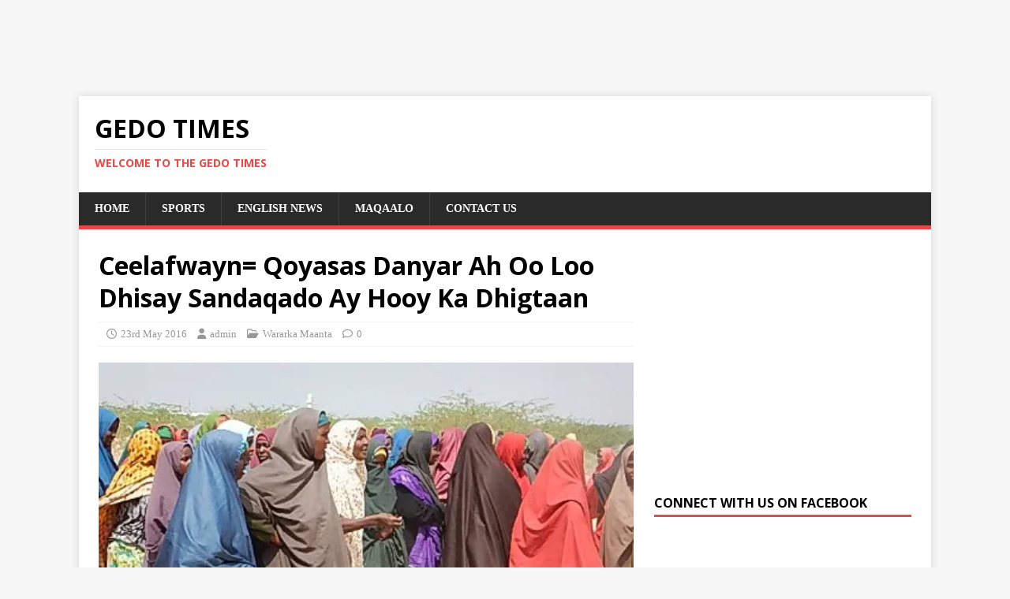

--- FILE ---
content_type: text/html; charset=utf-8
request_url: https://www.google.com/recaptcha/api2/aframe
body_size: 267
content:
<!DOCTYPE HTML><html><head><meta http-equiv="content-type" content="text/html; charset=UTF-8"></head><body><script nonce="N5iVE8VkCyVaW24x6r_7tA">/** Anti-fraud and anti-abuse applications only. See google.com/recaptcha */ try{var clients={'sodar':'https://pagead2.googlesyndication.com/pagead/sodar?'};window.addEventListener("message",function(a){try{if(a.source===window.parent){var b=JSON.parse(a.data);var c=clients[b['id']];if(c){var d=document.createElement('img');d.src=c+b['params']+'&rc='+(localStorage.getItem("rc::a")?sessionStorage.getItem("rc::b"):"");window.document.body.appendChild(d);sessionStorage.setItem("rc::e",parseInt(sessionStorage.getItem("rc::e")||0)+1);localStorage.setItem("rc::h",'1769007676482');}}}catch(b){}});window.parent.postMessage("_grecaptcha_ready", "*");}catch(b){}</script></body></html>